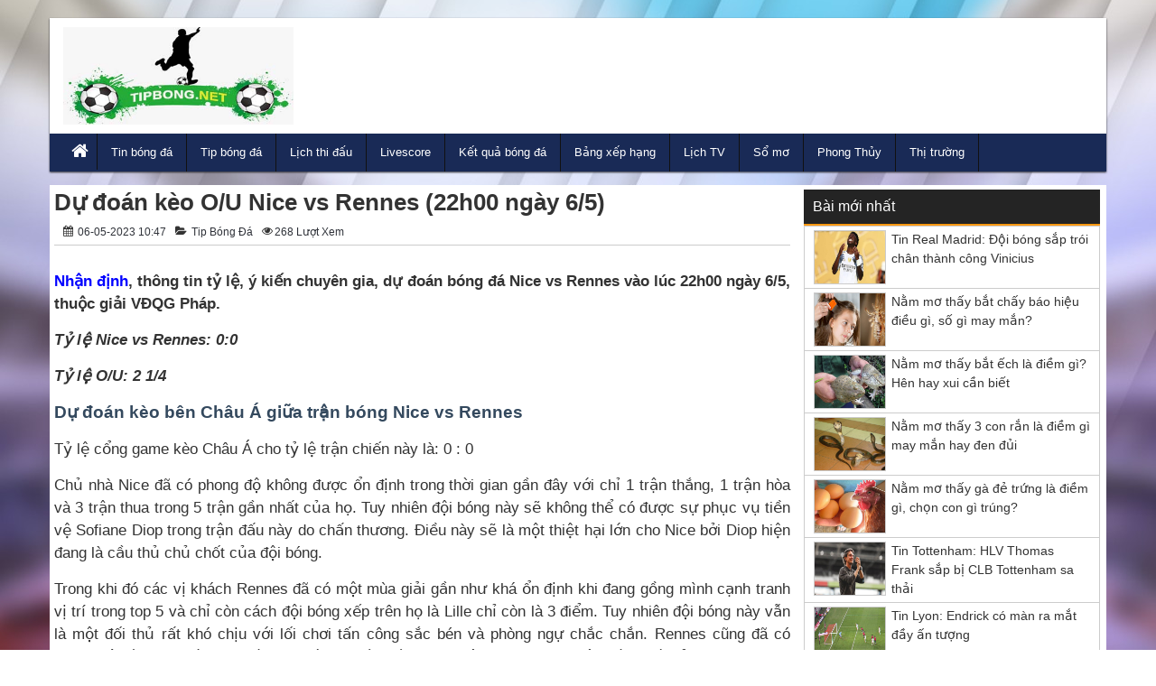

--- FILE ---
content_type: text/html; charset=UTF-8
request_url: https://tipbong.net/du-doan-keo-o-u-nice-vs-rennes-22h00-ngay-6-5/
body_size: 10672
content:
<!DOCTYPE HTML>
<html lang="vi">
<head>
<meta charset="UTF-8">
<meta name="viewport" content="width=device-width, initial-scale=1">
<link href="https://tipbong.net/wp-content/themes/bongdaxoso/css/bootstrap.css" rel="stylesheet" type="text/css" />
<link href="https://tipbong.net/wp-content/themes/bongdaxoso/css/slider/style.css" rel="stylesheet" type="text/css" />
<link href="https://tipbong.net/wp-content/themes/bongdaxoso/css/slider/responsive.css" rel="stylesheet" type="text/css" />
<link href="https://tipbong.net/wp-content/themes/bongdaxoso/css/style.css?version=5.3" rel="stylesheet" type="text/css" />
<script type="text/javascript" src="https://tipbong.net/wp-content/themes/bongdaxoso/js/jquery.min.js"></script>
<script type="text/javascript" src="https://tipbong.net/wp-content/themes/bongdaxoso/js/cycle2.js"></script>
<meta name='robots' content='index, follow, max-image-preview:large, max-snippet:-1, max-video-preview:-1' />
	<style>img:is([sizes="auto" i], [sizes^="auto," i]) { contain-intrinsic-size: 3000px 1500px }</style>
	
	<!-- This site is optimized with the Yoast SEO Premium plugin v22.0 (Yoast SEO v22.0) - https://yoast.com/wordpress/plugins/seo/ -->
	<title>Dự đoán kèo O/U Nice vs Rennes (22h00 ngày 6/5)</title>
	<meta name="description" content="Nhận định, thông tin tỷ lệ, ý kiến chuyên gia, dự đoán bóng đá Nice vs Rennes vào lúc 22h00 ngày 6/5, thuộc giải VĐQG Pháp." />
	<link rel="canonical" href="https://tipbong.net/du-doan-keo-o-u-nice-vs-rennes-22h00-ngay-6-5/" />
	<meta property="og:locale" content="vi_VN" />
	<meta property="og:type" content="article" />
	<meta property="og:title" content="Dự đoán kèo O/U Nice vs Rennes (22h00 ngày 6/5)" />
	<meta property="og:description" content="Nhận định, thông tin tỷ lệ, ý kiến chuyên gia, dự đoán bóng đá Nice vs Rennes vào lúc 22h00 ngày 6/5, thuộc giải VĐQG Pháp." />
	<meta property="og:url" content="https://tipbong.net/du-doan-keo-o-u-nice-vs-rennes-22h00-ngay-6-5/" />
	<meta property="og:site_name" content="Tip bóng đá" />
	<meta property="article:published_time" content="2023-05-06T03:47:34+00:00" />
	<meta property="article:modified_time" content="2024-03-12T02:35:54+00:00" />
	<meta property="og:image" content="https://tipbong.net/wp-content/uploads/2023/05/du-doan-keo-tai-xiu-nice-vs-rennes-22h00-ngay-6-5.jpg" />
	<meta property="og:image:width" content="600" />
	<meta property="og:image:height" content="450" />
	<meta property="og:image:type" content="image/jpeg" />
	<meta name="author" content="thuanqq" />
	<meta name="twitter:card" content="summary_large_image" />
	<meta name="twitter:label1" content="Được viết bởi" />
	<meta name="twitter:data1" content="thuanqq" />
	<meta name="twitter:label2" content="Ước tính thời gian đọc" />
	<meta name="twitter:data2" content="4 phút" />
	<script type="application/ld+json" class="yoast-schema-graph">{"@context":"https://schema.org","@graph":[{"@type":"Article","@id":"https://tipbong.net/du-doan-keo-o-u-nice-vs-rennes-22h00-ngay-6-5/#article","isPartOf":{"@id":"https://tipbong.net/du-doan-keo-o-u-nice-vs-rennes-22h00-ngay-6-5/"},"author":{"name":"thuanqq","@id":"https://tipbong.net/#/schema/person/4c83623099d82554cff393187461485c"},"headline":"Dự đoán kèo O/U Nice vs Rennes (22h00 ngày 6/5)","datePublished":"2023-05-06T03:47:34+00:00","dateModified":"2024-03-12T02:35:54+00:00","mainEntityOfPage":{"@id":"https://tipbong.net/du-doan-keo-o-u-nice-vs-rennes-22h00-ngay-6-5/"},"wordCount":720,"publisher":{"@id":"https://tipbong.net/#organization"},"image":{"@id":"https://tipbong.net/du-doan-keo-o-u-nice-vs-rennes-22h00-ngay-6-5/#primaryimage"},"thumbnailUrl":"https://tipbong.net/wp-content/uploads/2023/05/du-doan-keo-tai-xiu-nice-vs-rennes-22h00-ngay-6-5.jpg","articleSection":["Tip bóng đá"],"inLanguage":"vi"},{"@type":"WebPage","@id":"https://tipbong.net/du-doan-keo-o-u-nice-vs-rennes-22h00-ngay-6-5/","url":"https://tipbong.net/du-doan-keo-o-u-nice-vs-rennes-22h00-ngay-6-5/","name":"Dự đoán kèo O/U Nice vs Rennes (22h00 ngày 6/5)","isPartOf":{"@id":"https://tipbong.net/#website"},"primaryImageOfPage":{"@id":"https://tipbong.net/du-doan-keo-o-u-nice-vs-rennes-22h00-ngay-6-5/#primaryimage"},"image":{"@id":"https://tipbong.net/du-doan-keo-o-u-nice-vs-rennes-22h00-ngay-6-5/#primaryimage"},"thumbnailUrl":"https://tipbong.net/wp-content/uploads/2023/05/du-doan-keo-tai-xiu-nice-vs-rennes-22h00-ngay-6-5.jpg","datePublished":"2023-05-06T03:47:34+00:00","dateModified":"2024-03-12T02:35:54+00:00","description":"Nhận định, thông tin tỷ lệ, ý kiến chuyên gia, dự đoán bóng đá Nice vs Rennes vào lúc 22h00 ngày 6/5, thuộc giải VĐQG Pháp.","inLanguage":"vi","potentialAction":[{"@type":"ReadAction","target":["https://tipbong.net/du-doan-keo-o-u-nice-vs-rennes-22h00-ngay-6-5/"]}]},{"@type":"ImageObject","inLanguage":"vi","@id":"https://tipbong.net/du-doan-keo-o-u-nice-vs-rennes-22h00-ngay-6-5/#primaryimage","url":"https://tipbong.net/wp-content/uploads/2023/05/du-doan-keo-tai-xiu-nice-vs-rennes-22h00-ngay-6-5.jpg","contentUrl":"https://tipbong.net/wp-content/uploads/2023/05/du-doan-keo-tai-xiu-nice-vs-rennes-22h00-ngay-6-5.jpg","width":600,"height":450,"caption":"Dự đoán kèo O/U Nice vs Rennes (22h00 ngày 6/5)"},{"@type":"WebSite","@id":"https://tipbong.net/#website","url":"https://tipbong.net/","name":"Tip bóng đá","description":"Soi kèo bóng đá hôm nay","publisher":{"@id":"https://tipbong.net/#organization"},"potentialAction":[{"@type":"SearchAction","target":{"@type":"EntryPoint","urlTemplate":"https://tipbong.net/?s={search_term_string}"},"query-input":"required name=search_term_string"}],"inLanguage":"vi"},{"@type":"Organization","@id":"https://tipbong.net/#organization","name":"Tip bóng đá","url":"https://tipbong.net/","logo":{"@type":"ImageObject","inLanguage":"vi","@id":"https://tipbong.net/#/schema/logo/image/","url":"https://tipbong.net/wp-content/uploads/2019/07/logo.jpg","contentUrl":"https://tipbong.net/wp-content/uploads/2019/07/logo.jpg","width":600,"height":400,"caption":"Tip bóng đá"},"image":{"@id":"https://tipbong.net/#/schema/logo/image/"}},{"@type":"Person","@id":"https://tipbong.net/#/schema/person/4c83623099d82554cff393187461485c","name":"thuanqq","image":{"@type":"ImageObject","inLanguage":"vi","@id":"https://tipbong.net/#/schema/person/image/","url":"https://secure.gravatar.com/avatar/40ecadc6aaaa6567a038239c40e37c12?s=96&d=mm&r=g","contentUrl":"https://secure.gravatar.com/avatar/40ecadc6aaaa6567a038239c40e37c12?s=96&d=mm&r=g","caption":"thuanqq"}}]}</script>
	<!-- / Yoast SEO Premium plugin. -->


<link rel='stylesheet' id='wp-block-library-css' href='https://tipbong.net/wp-includes/css/dist/block-library/style.min.css?ver=6.7.4' type='text/css' media='all' />
<style id='classic-theme-styles-inline-css' type='text/css'>
/*! This file is auto-generated */
.wp-block-button__link{color:#fff;background-color:#32373c;border-radius:9999px;box-shadow:none;text-decoration:none;padding:calc(.667em + 2px) calc(1.333em + 2px);font-size:1.125em}.wp-block-file__button{background:#32373c;color:#fff;text-decoration:none}
</style>
<style id='global-styles-inline-css' type='text/css'>
:root{--wp--preset--aspect-ratio--square: 1;--wp--preset--aspect-ratio--4-3: 4/3;--wp--preset--aspect-ratio--3-4: 3/4;--wp--preset--aspect-ratio--3-2: 3/2;--wp--preset--aspect-ratio--2-3: 2/3;--wp--preset--aspect-ratio--16-9: 16/9;--wp--preset--aspect-ratio--9-16: 9/16;--wp--preset--color--black: #000000;--wp--preset--color--cyan-bluish-gray: #abb8c3;--wp--preset--color--white: #ffffff;--wp--preset--color--pale-pink: #f78da7;--wp--preset--color--vivid-red: #cf2e2e;--wp--preset--color--luminous-vivid-orange: #ff6900;--wp--preset--color--luminous-vivid-amber: #fcb900;--wp--preset--color--light-green-cyan: #7bdcb5;--wp--preset--color--vivid-green-cyan: #00d084;--wp--preset--color--pale-cyan-blue: #8ed1fc;--wp--preset--color--vivid-cyan-blue: #0693e3;--wp--preset--color--vivid-purple: #9b51e0;--wp--preset--gradient--vivid-cyan-blue-to-vivid-purple: linear-gradient(135deg,rgba(6,147,227,1) 0%,rgb(155,81,224) 100%);--wp--preset--gradient--light-green-cyan-to-vivid-green-cyan: linear-gradient(135deg,rgb(122,220,180) 0%,rgb(0,208,130) 100%);--wp--preset--gradient--luminous-vivid-amber-to-luminous-vivid-orange: linear-gradient(135deg,rgba(252,185,0,1) 0%,rgba(255,105,0,1) 100%);--wp--preset--gradient--luminous-vivid-orange-to-vivid-red: linear-gradient(135deg,rgba(255,105,0,1) 0%,rgb(207,46,46) 100%);--wp--preset--gradient--very-light-gray-to-cyan-bluish-gray: linear-gradient(135deg,rgb(238,238,238) 0%,rgb(169,184,195) 100%);--wp--preset--gradient--cool-to-warm-spectrum: linear-gradient(135deg,rgb(74,234,220) 0%,rgb(151,120,209) 20%,rgb(207,42,186) 40%,rgb(238,44,130) 60%,rgb(251,105,98) 80%,rgb(254,248,76) 100%);--wp--preset--gradient--blush-light-purple: linear-gradient(135deg,rgb(255,206,236) 0%,rgb(152,150,240) 100%);--wp--preset--gradient--blush-bordeaux: linear-gradient(135deg,rgb(254,205,165) 0%,rgb(254,45,45) 50%,rgb(107,0,62) 100%);--wp--preset--gradient--luminous-dusk: linear-gradient(135deg,rgb(255,203,112) 0%,rgb(199,81,192) 50%,rgb(65,88,208) 100%);--wp--preset--gradient--pale-ocean: linear-gradient(135deg,rgb(255,245,203) 0%,rgb(182,227,212) 50%,rgb(51,167,181) 100%);--wp--preset--gradient--electric-grass: linear-gradient(135deg,rgb(202,248,128) 0%,rgb(113,206,126) 100%);--wp--preset--gradient--midnight: linear-gradient(135deg,rgb(2,3,129) 0%,rgb(40,116,252) 100%);--wp--preset--font-size--small: 13px;--wp--preset--font-size--medium: 20px;--wp--preset--font-size--large: 36px;--wp--preset--font-size--x-large: 42px;--wp--preset--spacing--20: 0.44rem;--wp--preset--spacing--30: 0.67rem;--wp--preset--spacing--40: 1rem;--wp--preset--spacing--50: 1.5rem;--wp--preset--spacing--60: 2.25rem;--wp--preset--spacing--70: 3.38rem;--wp--preset--spacing--80: 5.06rem;--wp--preset--shadow--natural: 6px 6px 9px rgba(0, 0, 0, 0.2);--wp--preset--shadow--deep: 12px 12px 50px rgba(0, 0, 0, 0.4);--wp--preset--shadow--sharp: 6px 6px 0px rgba(0, 0, 0, 0.2);--wp--preset--shadow--outlined: 6px 6px 0px -3px rgba(255, 255, 255, 1), 6px 6px rgba(0, 0, 0, 1);--wp--preset--shadow--crisp: 6px 6px 0px rgba(0, 0, 0, 1);}:where(.is-layout-flex){gap: 0.5em;}:where(.is-layout-grid){gap: 0.5em;}body .is-layout-flex{display: flex;}.is-layout-flex{flex-wrap: wrap;align-items: center;}.is-layout-flex > :is(*, div){margin: 0;}body .is-layout-grid{display: grid;}.is-layout-grid > :is(*, div){margin: 0;}:where(.wp-block-columns.is-layout-flex){gap: 2em;}:where(.wp-block-columns.is-layout-grid){gap: 2em;}:where(.wp-block-post-template.is-layout-flex){gap: 1.25em;}:where(.wp-block-post-template.is-layout-grid){gap: 1.25em;}.has-black-color{color: var(--wp--preset--color--black) !important;}.has-cyan-bluish-gray-color{color: var(--wp--preset--color--cyan-bluish-gray) !important;}.has-white-color{color: var(--wp--preset--color--white) !important;}.has-pale-pink-color{color: var(--wp--preset--color--pale-pink) !important;}.has-vivid-red-color{color: var(--wp--preset--color--vivid-red) !important;}.has-luminous-vivid-orange-color{color: var(--wp--preset--color--luminous-vivid-orange) !important;}.has-luminous-vivid-amber-color{color: var(--wp--preset--color--luminous-vivid-amber) !important;}.has-light-green-cyan-color{color: var(--wp--preset--color--light-green-cyan) !important;}.has-vivid-green-cyan-color{color: var(--wp--preset--color--vivid-green-cyan) !important;}.has-pale-cyan-blue-color{color: var(--wp--preset--color--pale-cyan-blue) !important;}.has-vivid-cyan-blue-color{color: var(--wp--preset--color--vivid-cyan-blue) !important;}.has-vivid-purple-color{color: var(--wp--preset--color--vivid-purple) !important;}.has-black-background-color{background-color: var(--wp--preset--color--black) !important;}.has-cyan-bluish-gray-background-color{background-color: var(--wp--preset--color--cyan-bluish-gray) !important;}.has-white-background-color{background-color: var(--wp--preset--color--white) !important;}.has-pale-pink-background-color{background-color: var(--wp--preset--color--pale-pink) !important;}.has-vivid-red-background-color{background-color: var(--wp--preset--color--vivid-red) !important;}.has-luminous-vivid-orange-background-color{background-color: var(--wp--preset--color--luminous-vivid-orange) !important;}.has-luminous-vivid-amber-background-color{background-color: var(--wp--preset--color--luminous-vivid-amber) !important;}.has-light-green-cyan-background-color{background-color: var(--wp--preset--color--light-green-cyan) !important;}.has-vivid-green-cyan-background-color{background-color: var(--wp--preset--color--vivid-green-cyan) !important;}.has-pale-cyan-blue-background-color{background-color: var(--wp--preset--color--pale-cyan-blue) !important;}.has-vivid-cyan-blue-background-color{background-color: var(--wp--preset--color--vivid-cyan-blue) !important;}.has-vivid-purple-background-color{background-color: var(--wp--preset--color--vivid-purple) !important;}.has-black-border-color{border-color: var(--wp--preset--color--black) !important;}.has-cyan-bluish-gray-border-color{border-color: var(--wp--preset--color--cyan-bluish-gray) !important;}.has-white-border-color{border-color: var(--wp--preset--color--white) !important;}.has-pale-pink-border-color{border-color: var(--wp--preset--color--pale-pink) !important;}.has-vivid-red-border-color{border-color: var(--wp--preset--color--vivid-red) !important;}.has-luminous-vivid-orange-border-color{border-color: var(--wp--preset--color--luminous-vivid-orange) !important;}.has-luminous-vivid-amber-border-color{border-color: var(--wp--preset--color--luminous-vivid-amber) !important;}.has-light-green-cyan-border-color{border-color: var(--wp--preset--color--light-green-cyan) !important;}.has-vivid-green-cyan-border-color{border-color: var(--wp--preset--color--vivid-green-cyan) !important;}.has-pale-cyan-blue-border-color{border-color: var(--wp--preset--color--pale-cyan-blue) !important;}.has-vivid-cyan-blue-border-color{border-color: var(--wp--preset--color--vivid-cyan-blue) !important;}.has-vivid-purple-border-color{border-color: var(--wp--preset--color--vivid-purple) !important;}.has-vivid-cyan-blue-to-vivid-purple-gradient-background{background: var(--wp--preset--gradient--vivid-cyan-blue-to-vivid-purple) !important;}.has-light-green-cyan-to-vivid-green-cyan-gradient-background{background: var(--wp--preset--gradient--light-green-cyan-to-vivid-green-cyan) !important;}.has-luminous-vivid-amber-to-luminous-vivid-orange-gradient-background{background: var(--wp--preset--gradient--luminous-vivid-amber-to-luminous-vivid-orange) !important;}.has-luminous-vivid-orange-to-vivid-red-gradient-background{background: var(--wp--preset--gradient--luminous-vivid-orange-to-vivid-red) !important;}.has-very-light-gray-to-cyan-bluish-gray-gradient-background{background: var(--wp--preset--gradient--very-light-gray-to-cyan-bluish-gray) !important;}.has-cool-to-warm-spectrum-gradient-background{background: var(--wp--preset--gradient--cool-to-warm-spectrum) !important;}.has-blush-light-purple-gradient-background{background: var(--wp--preset--gradient--blush-light-purple) !important;}.has-blush-bordeaux-gradient-background{background: var(--wp--preset--gradient--blush-bordeaux) !important;}.has-luminous-dusk-gradient-background{background: var(--wp--preset--gradient--luminous-dusk) !important;}.has-pale-ocean-gradient-background{background: var(--wp--preset--gradient--pale-ocean) !important;}.has-electric-grass-gradient-background{background: var(--wp--preset--gradient--electric-grass) !important;}.has-midnight-gradient-background{background: var(--wp--preset--gradient--midnight) !important;}.has-small-font-size{font-size: var(--wp--preset--font-size--small) !important;}.has-medium-font-size{font-size: var(--wp--preset--font-size--medium) !important;}.has-large-font-size{font-size: var(--wp--preset--font-size--large) !important;}.has-x-large-font-size{font-size: var(--wp--preset--font-size--x-large) !important;}
:where(.wp-block-post-template.is-layout-flex){gap: 1.25em;}:where(.wp-block-post-template.is-layout-grid){gap: 1.25em;}
:where(.wp-block-columns.is-layout-flex){gap: 2em;}:where(.wp-block-columns.is-layout-grid){gap: 2em;}
:root :where(.wp-block-pullquote){font-size: 1.5em;line-height: 1.6;}
</style>
<link rel="https://api.w.org/" href="https://tipbong.net/wp-json/" /><link rel="alternate" title="JSON" type="application/json" href="https://tipbong.net/wp-json/wp/v2/posts/70579" /><link rel='shortlink' href='https://tipbong.net/?p=70579' />
<link rel="alternate" title="oNhúng (JSON)" type="application/json+oembed" href="https://tipbong.net/wp-json/oembed/1.0/embed?url=https%3A%2F%2Ftipbong.net%2Fdu-doan-keo-o-u-nice-vs-rennes-22h00-ngay-6-5%2F" />
<link rel="alternate" title="oNhúng (XML)" type="text/xml+oembed" href="https://tipbong.net/wp-json/oembed/1.0/embed?url=https%3A%2F%2Ftipbong.net%2Fdu-doan-keo-o-u-nice-vs-rennes-22h00-ngay-6-5%2F&#038;format=xml" />
<link rel="icon" href="https://tipbong.net/wp-content/uploads/2020/07/3c53b0eb468bdfdf44b3c32366b2a5c1.ico" sizes="32x32" />
<link rel="icon" href="https://tipbong.net/wp-content/uploads/2020/07/3c53b0eb468bdfdf44b3c32366b2a5c1.ico" sizes="192x192" />
<link rel="apple-touch-icon" href="https://tipbong.net/wp-content/uploads/2020/07/3c53b0eb468bdfdf44b3c32366b2a5c1.ico" />
<meta name="msapplication-TileImage" content="https://tipbong.net/wp-content/uploads/2020/07/3c53b0eb468bdfdf44b3c32366b2a5c1.ico" />
<script type='text/javascript'>
var q2w3_sidebar_options = new Array();
q2w3_sidebar_options[0] = { "sidebar" : "default-sidebar", "margin_top" : 10, "margin_bottom" : 0, "stop_id" : "", "screen_max_width" : 0, "screen_max_height" : 0, "width_inherit" : false, "refresh_interval" : 1500, "window_load_hook" : false, "disable_mo_api" : false, "widgets" : ['text-23'] };
</script>
<meta name="news_keywords" content="" />

<meta property="fb:pages" content="192778084202914">
<!-- Global site tag (gtag.js) - Google Analytics -->
<script async src="https://www.googletagmanager.com/gtag/js?id=UA-131305505-1"></script>
<script>
  window.dataLayer = window.dataLayer || [];
  function gtag(){dataLayer.push(arguments);}
  gtag('js', new Date());

  gtag('config', 'UA-131305505-1');
</script>
<meta name="google-site-verification" content="DC9m1Wh8tahbmmrE8AhTRTu1eph9dsJxOTexVFZU9fc" />
<meta property="article:author" content="https://www.facebook.com/bongdaole" />
	<!-- Global site tag (gtag.js) - Google Analytics -->
<script async src="https://www.googletagmanager.com/gtag/js?id=UA-132656459-1"></script>
<script>
  window.dataLayer = window.dataLayer || [];
  function gtag(){dataLayer.push(arguments);}
  gtag('js', new Date());

  gtag('config', 'UA-132656459-1');
</script>
</head>
<body class="post-template-default single single-post postid-70579 single-format-standard" style="background:url(https://tipbong.net/wp-content/uploads/2018/12/bg2.jpg) no-repeat center fixed">
    <div class="plus_lovend">
		<div class="container">
			<div class="row">
				<header class="header-lovend" itemtype="http://schema.org/WPHeader" itemscope="itemscope" role="banner">
					<div class="logo_info_lovend">
						<div class="logo_nd col-xs-12 col-sm-6 col-md-3">
							<a title="Tip bóng đá" href="https://tipbong.net">
							<img alt="Tip bóng đá" src="https://tipbong.net/wp-content/uploads/2019/01/logo.jpg" title="Tip bóng đá" alt="Tip bóng đá"/>
														</a>
						</div>
						<div class="info_right col-xs-12 col-sm-6 col-md-9">
						</div>
						
						<div class="clearfix"></div>
						
						<nav class="head_nav" role="navigation" itemtype="http://schema.org/SiteNavigationElement" itemscope="itemscope">
							<div class="container">
								<div class="row">
									<div class="header col-xs-3"><a href="#menu"></a></div>
									<ul class="menu_header col-xs-12 col-sm-12 col-md-12">
																				<li id="menu-item-63743" class="menu-item menu-item-type-custom menu-item-object-custom menu-item-home menu-item-63743"><a href="https://tipbong.net/" itemprop="url"><i class="fa fa-home xiconhome" aria-hidden="true"></i></a></li>
<li id="menu-item-63744" class="menu-item menu-item-type-taxonomy menu-item-object-category menu-item-63744"><a href="https://tipbong.net/tin-bong-da/" itemprop="url">Tin bóng đá</a></li>
<li id="menu-item-63745" class="menu-item menu-item-type-taxonomy menu-item-object-category current-post-ancestor current-menu-parent current-post-parent menu-item-63745"><a href="https://tipbong.net/tip-bong-da/" itemprop="url">Tip bóng đá</a></li>
<li id="menu-item-63760" class="menu-item menu-item-type-post_type menu-item-object-page menu-item-63760"><a href="https://tipbong.net/lich-thi-dau-bong-da/" itemprop="url">Lịch thi đấu</a></li>
<li id="menu-item-63758" class="menu-item menu-item-type-post_type menu-item-object-page menu-item-63758"><a href="https://tipbong.net/livescore-truc-tiep/" itemprop="url">Livescore</a></li>
<li id="menu-item-63762" class="menu-item menu-item-type-post_type menu-item-object-page menu-item-63762"><a href="https://tipbong.net/ket-qua-bong-da/" itemprop="url">Kết quả bóng đá</a></li>
<li id="menu-item-63761" class="menu-item menu-item-type-post_type menu-item-object-page menu-item-63761"><a href="https://tipbong.net/bang-xep-hang-bong-da/" itemprop="url">Bảng xếp hạng</a></li>
<li id="menu-item-63763" class="menu-item menu-item-type-post_type menu-item-object-page menu-item-63763"><a href="https://tipbong.net/lich-phat-song-bd/" itemprop="url">Lịch TV</a></li>
<li id="menu-item-63926" class="menu-item menu-item-type-taxonomy menu-item-object-category menu-item-63926"><a href="https://tipbong.net/so-mo/" itemprop="url">Sổ mơ</a></li>
<li id="menu-item-64467" class="menu-item menu-item-type-taxonomy menu-item-object-category menu-item-64467"><a href="https://tipbong.net/phong-thuy/" itemprop="url">Phong Thủy</a></li>
<li id="menu-item-68959" class="menu-item menu-item-type-taxonomy menu-item-object-category menu-item-68959"><a href="https://tipbong.net/thi-truong/" itemprop="url">Thị trường</a></li>
									</ul>
								</div>
							</div>
						</nav>
					</div>
				</header>		<section class="main-content-lovend" itemtype="http://schema.org/Blog" itemscope="">
				<div class="vnx clearfix" itemtype="http://schema.org/BlogPosting" itemscope="" itemprop="blogPosts">
					<div class="main_left_global col-xs-12 col-sm-7 col-md-9 hentry">
<div class="vnkx">
						<div class="global_title homeentry" itemprop="mainEntityOfPage">
							<h1 itemprop="name headline" class="entry-title updated"><a itemprop="mainEntityOfPage" rel="bookmark" title="Dự đoán kèo O/U Nice vs Rennes (22h00 ngày 6/5)" href="https://tipbong.net/du-doan-keo-o-u-nice-vs-rennes-22h00-ngay-6-5/">Dự đoán kèo O/U Nice vs Rennes (22h00 ngày 6/5)</a></h1>
						</div>
						<div class="au_date single_info entry-meta">
							<span class="date-if entry-date published updated" datetime="06-05-2023" itemprop="datePublished"><i class="fa fa-calendar"></i> 06-05-2023 10:47</span>
							<span class="vcard author"><span class="fn" style="display: none;">Author</span></span>
							<span itemprop="articleSection" class="category-if"><i class="fa fa-folder-open"></i> 
								<ul class="post-categories">
	<li><a href="https://tipbong.net/tip-bong-da/" rel="category tag">Tip bóng đá</a></li></ul>							</span>
							<span class="views-if"><i class="fa fa-eye"></i>268 Lượt xem</span>
							<span class="comment-if" style="display:none;"><a href="https://tipbong.net/du-doan-keo-o-u-nice-vs-rennes-22h00-ngay-6-5/#respond"><i class="fa fa-comment"></i> 0 Bình luận </a></span>
						</div>
						<div style="clear:both"></div>		
						<div class="global_content_page single_page">
													<div class="star_rate"></div>
														<div itemprop="publisher" itemscope itemtype="https://schema.org/Organization">
																<div itemprop="logo" itemscope itemtype="https://schema.org/ImageObject">
									<meta itemprop="url" content="https://tipbong.net/wp-content/uploads/2023/05/du-doan-keo-tai-xiu-nice-vs-rennes-22h00-ngay-6-5.jpg">
									<meta itemprop="width" content="600">
									<meta itemprop="height" content="450">
								</div>
								<meta itemprop="name" content="Dự đoán kèo O/U Nice vs Rennes (22h00 ngày 6/5)">
							</div>
							<div itemprop="image" itemscope itemtype="https://schema.org/ImageObject">
								<img title="Dự đoán kèo O/U Nice vs Rennes (22h00 ngày 6/5)" alt="Dự đoán kèo O/U Nice vs Rennes (22h00 ngày 6/5)" src="https://tipbong.net/wp-content/uploads/2023/05/du-doan-keo-tai-xiu-nice-vs-rennes-22h00-ngay-6-5.jpg" style="display:none;" />
								<meta itemprop="url" content="https://tipbong.net/wp-content/uploads/2023/05/du-doan-keo-tai-xiu-nice-vs-rennes-22h00-ngay-6-5.jpg">
								<meta itemprop="width" content="600">
								<meta itemprop="height" content="450">
							</div>

							<div class="entry-content" style="font-size:13pt;" itemprop="articleBody">
							<p style="text-align: justify;"><strong><a href="https://tipbong.net/nhan-dinh-bong-da/">Nhận định</a>, thông tin tỷ lệ, ý kiến chuyên gia, dự đoán bóng đá Nice vs Rennes vào lúc 22h00 ngày 6/5, thuộc giải VĐQG Pháp.</strong></p>
<p style="text-align: justify;"><em><strong>Tỷ lệ Nice vs Rennes: 0:0</strong></em></p>
<p style="text-align: justify;"><em><strong>Tỷ lệ O/U: 2 1/4</strong></em></p>
<h2 style="text-align: justify;"><strong>Dự đoán kèo bên Châu Á giữa trận bóng Nice vs Rennes</strong></h2>
<p style="text-align: justify;">Tỷ lệ cổng game kèo Châu Á cho tỷ lệ trận chiến này là: 0 : 0</p>
<p style="text-align: justify;">Chủ nhà Nice đã có phong độ không được ổn định trong thời gian gần đây với chỉ 1 trận thắng, 1 trận hòa và 3 trận thua trong 5 trận gần nhất của họ. Tuy nhiên đội bóng này sẽ không thể có được sự phục vụ tiền vệ Sofiane Diop trong trận đấu này do chấn thương. Điều này sẽ là một thiệt hại lớn cho Nice bởi Diop hiện đang là cầu thủ chủ chốt của đội bóng.</p>
<p style="text-align: justify;">Trong khi đó các vị khách Rennes đã có một mùa giải gần như khá ổn định khi đang gồng mình cạnh tranh vị trí trong top 5 và chỉ còn cách đội bóng xếp trên họ là Lille chỉ còn là 3 điểm. Tuy nhiên đội bóng này vẫn là một đối thủ rất khó chịu với lối chơi tấn công sắc bén và phòng ngự chắc chắn. Rennes cũng đã có phong độ tốt trong thời gian gần đây với 2 chiến thắng và 3 trận thua trong 5 trận gần nhất của họ.</p>
<p style="text-align: justify;">Theo cổng game nhận định Nice sẽ thắng kèo châu Á lần này. Khi mà chủ nhà Nice chấp đối thủ 0 bàn thì nếu anh em muốn thắng cược khi đặt tiền vào Nice bắt buộc đội chủ nhà có kết quả chiến thắng với khoảng cách là 1 bàn so với đối thủ. Cả hai đội được đánh giá là rất cân tài cân sức về nhiều khía cạnh vậy nên lợi thế về sân nhà chắc chắn sẽ là mấu chốt trong trận đấu sắp tới đây.</p>
<p style="text-align: justify;"><em>Chuyên gia khuyên: Đặt cược Nice 0</em></p>
<h2 style="text-align: justify;"><strong>Dự đoán <a href="https://lichthidau.com/ty-le-keo-nha-cai.html">tỷ lệ cá cược</a> kèo O/U Nice vs Rennes</strong></h2>
<p><img fetchpriority="high" decoding="async" class="aligncenter size-full wp-image-70580" src="https://tipbong.net/wp-content/uploads/2023/05/du-doan-keo-tai-xiu-nice-vs-rennes-22h00-ngay-6-5.jpg" alt="Dự đoán kèo O/U Nice vs Rennes (22h00 ngày 6/5)" width="600" height="450" /></p>
<p style="text-align: justify;">Mức O/U 2 1/2 cổng game áp cho trận này không phải là thấp. Nice đã chắc chắn an toàn và có thể chơi thoải mái. 3/4 trận gần đây của Rennes đều chứng kiến không dưới 3 lần lưới rung. Kịch bản tương tự cũng xuất hiện ở 3 trong số 4 cuộc đối đầu mới nhất giữa đôi bên. Vì thế, nên chọn cửa tài cho trận này.</p>
<p style="text-align: justify;"><em>lựa chọn: Tài FT</em></p>
<h3 style="text-align: justify;"><strong>Phân tích phong độ</strong></h3>
<p style="text-align: justify;">&#8211; 5 trận đấu gần nhất, Nice thắng 1 trận, thua 3 trận và hòa 1 trận.</p>
<p style="text-align: justify;">&#8211; 5 trận đấu gần nhất, Rennes thắng 2 trận và thua 3 trận.</p>
<h3 style="text-align: justify;"><strong>Lịch sử đối đầu</strong></h3>
<p style="text-align: justify;">5 lần chạm trán gần nhất, Nice thắng 2 trận, Rennes thắng 2 trận và hai đội hòa nhau 1 trận.</p>
<h2 style="text-align: justify;"><strong>Đội hình dự kiến Nice vs Rennes</strong></h2>
<p style="text-align: justify;"><strong>Nice:</strong> Schmeichel; Atal, Rosario, Dante, Bard; Ramsey, Boudaoui, Thuram; Bouanani, Moffi, Laborde.</p>
<p style="text-align: justify;"><strong>Rennes:</strong> Mandanda; Traore, Wooh, Theate, Meling; Santamaria, Bourigeaud, Majer; Doku, Kalimuendo, Gouiri.</p>
<p style="text-align: justify;"><strong>Dự đoán <a href="https://bongdawap.com/livescore.html">tỷ số bóng đá</a>: Nice 1-0 Rennes</strong></p>
<p style="font-weight: bold;font-style: italic;">"Trên đây là những thông tin về nhận định bóng đá, phân tích kèo, dự đoán tỷ số, chúng chỉ mang tính chất giải trí và tham khảo, đừng sử dụng chúng cho mục đích cược bóng đá. Hãy luôn nhớ rằng việc tham gia cược bóng đá không chỉ là bất hợp pháp mà còn có thể gây ra các vấn đề nghiêm trọng như mất tiền bạc."</p>							</div>
													</div>
						</div>

						<div class="relate_post">
							<h3 class="">Bài liên quan</h3>
							<div class="post-relate-list">
								<ul>
																			<li><i class="fa fa-caret-right"></i><a href="https://tipbong.net/nhan-dinh-bong-da-hoffenheim-vs-frankfurt-20h30-6-5/" title="Nhận định bóng đá giữa Hoffenheim vs Frankfurt, 20h30 ngày 6/5">Nhận định bóng đá giữa Hoffenheim vs Frankfurt, 20h30 ngày 6/5</a></li>			
																			<li><i class="fa fa-caret-right"></i><a href="https://tipbong.net/nhan-dinh-tran-dau-tlaxcala-vs-venados-08h00-ngay-28-4/" title="Nhận định trận đấu Tlaxcala vs Venados, 08h00 ngày 28/4">Nhận định trận đấu Tlaxcala vs Venados, 08h00 ngày 28/4</a></li>			
																			<li><i class="fa fa-caret-right"></i><a href="https://tipbong.net/nhan-dinh-nottingham-vs-brighton-1h30-ngay-27-4/" title="Nhận định Nottingham vs Brighton, 1h30 ngày 27/4">Nhận định Nottingham vs Brighton, 1h30 ngày 27/4</a></li>			
																			<li><i class="fa fa-caret-right"></i><a href="https://tipbong.net/nhan-dinh-tran-dau-fulham-vs-leeds-18h30-ngay-22-4/" title="Nhận định trận đấu Fulham vs Leeds, 18h30 ngày 22/4">Nhận định trận đấu Fulham vs Leeds, 18h30 ngày 22/4</a></li>			
																			<li><i class="fa fa-caret-right"></i><a href="https://tipbong.net/du-doan-ty-le-dortmund-vs-frankfurt-23h30-ngay-22-4/" title="Dự đoán tỷ lệ Dortmund vs Frankfurt (23h30 ngày 22/4)">Dự đoán tỷ lệ Dortmund vs Frankfurt (23h30 ngày 22/4)</a></li>			
																			<li><i class="fa fa-caret-right"></i><a href="https://tipbong.net/nhan-dinh-tran-dau-as-roma-vs-feyenoord-2h00-ngay-21-4/" title="Nhận định trận đấu AS Roma vs Feyenoord (2h00 ngày 21/4)">Nhận định trận đấu AS Roma vs Feyenoord (2h00 ngày 21/4)</a></li>			
																			<li><i class="fa fa-caret-right"></i><a href="https://tipbong.net/nhan-dinh-keo-celta-vigo-vs-mallorca-02h00-18-04-vdqg-tay-ban-nha/" title="Nhận định kèo Celta Vigo vs Mallorca – 02h00 18/04, VĐQG Tây Ban Nha">Nhận định kèo Celta Vigo vs Mallorca – 02h00 18/04, VĐQG Tây Ban Nha</a></li>			
																			<li><i class="fa fa-caret-right"></i><a href="https://tipbong.net/nhan-dinh-keo-o-u-mazatlan-fc-vs-club-tijuana-10h05-ngay-15-4/" title="Nhận định kèo O/U Mazatlan FC vs Club Tijuana, 10h05 ngày 15/4">Nhận định kèo O/U Mazatlan FC vs Club Tijuana, 10h05 ngày 15/4</a></li>			
																			<li><i class="fa fa-caret-right"></i><a href="https://tipbong.net/nhan-dinh-basel-vs-nice-2h00-ngay-14-4/" title="Nhận định Basel vs Nice &#8211; 2h00 ngày 14/4">Nhận định Basel vs Nice &#8211; 2h00 ngày 14/4</a></li>			
																			<li><i class="fa fa-caret-right"></i><a href="https://tipbong.net/nhan-dinh-keo-chau-a-annecy-vs-toulouse-1h45-ngay-7-4/" title="Nhận định kèo châu Á Annecy vs Toulouse, 1h45 ngày 7/4">Nhận định kèo châu Á Annecy vs Toulouse, 1h45 ngày 7/4</a></li>			
																	</ul>
							</div>
						</div>
					</div>
					<div class="main_right_global primary-sidebar col-xs-12 col-sm-5 col-md-3">
<div class="widget-wrapper">	
<aside id="lovepostnews-2" class="widget lovepostnews sidebar_widget "><div class="title_sidebar">Bài mới nhất</div>	

	<div class="content_sidebar">
		<div class="content_save">
							<div class="list_post_save">
				<a class="pic_save" href="https://tipbong.net/tin-real-madrid-doi-bong-sap-troi-chan-thanh-cong-vinicius/"><img width="128" height="96" src="https://tipbong.net/wp-content/uploads/2026/01/real-gia-han.jpg" class="attachment-thumbnail size-thumbnail wp-post-image" alt="Tin Real Madrid: Đội bóng sắp trói chân thành công Vinicius" title="Tin Real Madrid: Đội bóng sắp trói chân thành công Vinicius" decoding="async" loading="lazy" /></a>
				<div class="detail_save">
					<div class="sidebar_h3"><a class="title_post_save" href="https://tipbong.net/tin-real-madrid-doi-bong-sap-troi-chan-thanh-cong-vinicius/">Tin Real Madrid: Đội bóng sắp trói chân thành công Vinicius</a></div>
				</div>
			</div>
							<div class="list_post_save">
				<a class="pic_save" href="https://tipbong.net/nam-mo-thay-bat-chay-bao-hieu-dieu-gi/"><img width="128" height="96" src="https://tipbong.net/wp-content/uploads/2026/01/mo-thay-bat-chay.jpg" class="attachment-thumbnail size-thumbnail wp-post-image" alt="Nằm mơ thấy bắt chấy báo hiệu điều gì, số gì may mắn?" title="Nằm mơ thấy bắt chấy báo hiệu điều gì, số gì may mắn?" decoding="async" loading="lazy" /></a>
				<div class="detail_save">
					<div class="sidebar_h3"><a class="title_post_save" href="https://tipbong.net/nam-mo-thay-bat-chay-bao-hieu-dieu-gi/">Nằm mơ thấy bắt chấy báo hiệu điều gì, số gì may mắn?</a></div>
				</div>
			</div>
							<div class="list_post_save">
				<a class="pic_save" href="https://tipbong.net/nam-mo-thay-bat-ech-la-diem-gi-hen-hay-xui/"><img width="128" height="96" src="https://tipbong.net/wp-content/uploads/2026/01/mo-thay-bat-ech.jpg" class="attachment-thumbnail size-thumbnail wp-post-image" alt="Nằm mơ thấy bắt ếch là điềm gì? Hên hay xui cần biết" title="Nằm mơ thấy bắt ếch là điềm gì? Hên hay xui cần biết" decoding="async" loading="lazy" /></a>
				<div class="detail_save">
					<div class="sidebar_h3"><a class="title_post_save" href="https://tipbong.net/nam-mo-thay-bat-ech-la-diem-gi-hen-hay-xui/">Nằm mơ thấy bắt ếch là điềm gì? Hên hay xui cần biết</a></div>
				</div>
			</div>
							<div class="list_post_save">
				<a class="pic_save" href="https://tipbong.net/nam-mo-thay-3-con-ran-la-diem-gi-may-man-hay-den-dui/"><img width="128" height="96" src="https://tipbong.net/wp-content/uploads/2026/01/mo-thay-3-con-ran.jpg" class="attachment-thumbnail size-thumbnail wp-post-image" alt="Nằm mơ thấy 3 con rắn là điềm gì may mắn hay đen đủi" title="Nằm mơ thấy 3 con rắn là điềm gì may mắn hay đen đủi" decoding="async" loading="lazy" /></a>
				<div class="detail_save">
					<div class="sidebar_h3"><a class="title_post_save" href="https://tipbong.net/nam-mo-thay-3-con-ran-la-diem-gi-may-man-hay-den-dui/">Nằm mơ thấy 3 con rắn là điềm gì may mắn hay đen đủi</a></div>
				</div>
			</div>
							<div class="list_post_save">
				<a class="pic_save" href="https://tipbong.net/nam-mo-thay-ga-de-trung-la-diem-gi/"><img width="128" height="96" src="https://tipbong.net/wp-content/uploads/2026/01/nam-mo-thay-ga-de-trung-la-diem-gi-1.jpg" class="attachment-thumbnail size-thumbnail wp-post-image" alt="Nằm mơ thấy gà đẻ trứng là điềm gì, chọn con gì trúng?" title="Nằm mơ thấy gà đẻ trứng là điềm gì, chọn con gì trúng?" decoding="async" loading="lazy" /></a>
				<div class="detail_save">
					<div class="sidebar_h3"><a class="title_post_save" href="https://tipbong.net/nam-mo-thay-ga-de-trung-la-diem-gi/">Nằm mơ thấy gà đẻ trứng là điềm gì, chọn con gì trúng?</a></div>
				</div>
			</div>
							<div class="list_post_save">
				<a class="pic_save" href="https://tipbong.net/tin-tottenham-hlv-thomas-frank-sap-bi-clb-tottenham-sa-thai/"><img width="128" height="96" src="https://tipbong.net/wp-content/uploads/2026/01/tin-tottenham-hlv-thomas-frank-sap-bi-clb-tottenham-sa-thai.jpg" class="attachment-thumbnail size-thumbnail wp-post-image" alt="Tin Tottenham: HLV Thomas Frank sắp bị CLB Tottenham sa thải" title="Tin Tottenham: HLV Thomas Frank sắp bị CLB Tottenham sa thải" decoding="async" loading="lazy" /></a>
				<div class="detail_save">
					<div class="sidebar_h3"><a class="title_post_save" href="https://tipbong.net/tin-tottenham-hlv-thomas-frank-sap-bi-clb-tottenham-sa-thai/">Tin Tottenham: HLV Thomas Frank sắp bị CLB Tottenham sa thải</a></div>
				</div>
			</div>
							<div class="list_post_save">
				<a class="pic_save" href="https://tipbong.net/tin-lyon-endrick-co-man-ra-mat-day-an-tuong/"><img width="128" height="96" src="https://tipbong.net/wp-content/uploads/2026/01/tin-lyon-endrick-co-man-ra-mat-day-an-tuong.jpg" class="attachment-thumbnail size-thumbnail wp-post-image" alt="Tin Lyon: Endrick có màn ra mắt đầy ấn tượng" title="Tin Lyon: Endrick có màn ra mắt đầy ấn tượng" decoding="async" loading="lazy" /></a>
				<div class="detail_save">
					<div class="sidebar_h3"><a class="title_post_save" href="https://tipbong.net/tin-lyon-endrick-co-man-ra-mat-day-an-tuong/">Tin Lyon: Endrick có màn ra mắt đầy ấn tượng</a></div>
				</div>
			</div>
							<div class="list_post_save">
				<a class="pic_save" href="https://tipbong.net/tin-tottenham-conor-gallagher-tai-xuat-ngoai-hang-anh/"><img width="128" height="96" src="https://tipbong.net/wp-content/uploads/2026/01/tin-tottenham-conor-gallagher-tai-xuat-ngoai-hang-anh.jpg" class="attachment-thumbnail size-thumbnail wp-post-image" alt="Tin Tottenham: Conor Gallagher tái xuất Ngoại hạng Anh" title="Tin Tottenham: Conor Gallagher tái xuất Ngoại hạng Anh" decoding="async" loading="lazy" /></a>
				<div class="detail_save">
					<div class="sidebar_h3"><a class="title_post_save" href="https://tipbong.net/tin-tottenham-conor-gallagher-tai-xuat-ngoai-hang-anh/">Tin Tottenham: Conor Gallagher tái xuất Ngoại hạng Anh</a></div>
				</div>
			</div>
							<div class="list_post_save">
				<a class="pic_save" href="https://tipbong.net/bong-da-vn-ha-noi-fc-ra-mat-cuu-sao-bournemouth/"><img width="128" height="96" src="https://tipbong.net/wp-content/uploads/2026/01/bong-da-vn-ha-noi-fc-ra-mat-cuu-sao-bournemouth.jpg" class="attachment-thumbnail size-thumbnail wp-post-image" alt="Bóng đá VN: Hà Nội FC ra mắt cựu sao Bournemouth" title="Bóng đá VN: Hà Nội FC ra mắt cựu sao Bournemouth" decoding="async" loading="lazy" /></a>
				<div class="detail_save">
					<div class="sidebar_h3"><a class="title_post_save" href="https://tipbong.net/bong-da-vn-ha-noi-fc-ra-mat-cuu-sao-bournemouth/">Bóng đá VN: Hà Nội FC ra mắt cựu sao Bournemouth</a></div>
				</div>
			</div>
							<div class="list_post_save">
				<a class="pic_save" href="https://tipbong.net/tin-nha-man-city-khong-xung-dang-vo-dich-premier-league/"><img width="128" height="96" src="https://tipbong.net/wp-content/uploads/2026/01/man-1.jpg" class="attachment-thumbnail size-thumbnail wp-post-image" alt="Tin NHA: Man City không xứng đáng vô địch Premier League" title="Tin NHA: Man City không xứng đáng vô địch Premier League" decoding="async" loading="lazy" /></a>
				<div class="detail_save">
					<div class="sidebar_h3"><a class="title_post_save" href="https://tipbong.net/tin-nha-man-city-khong-xung-dang-vo-dich-premier-league/">Tin NHA: Man City không xứng đáng vô địch Premier League</a></div>
				</div>
			</div>
							<div class="list_post_save">
				<a class="pic_save" href="https://tipbong.net/nam-mo-thay-ga-chet-co-diem-bao-gi/"><img width="128" height="96" src="https://tipbong.net/wp-content/uploads/2026/01/mo-thay-ga-chet1-1.jpg" class="attachment-thumbnail size-thumbnail wp-post-image" alt="Nằm mơ thấy gà chết có điềm báo gì về tiền tài, sức khỏe?" title="Nằm mơ thấy gà chết có điềm báo gì về tiền tài, sức khỏe?" decoding="async" loading="lazy" /></a>
				<div class="detail_save">
					<div class="sidebar_h3"><a class="title_post_save" href="https://tipbong.net/nam-mo-thay-ga-chet-co-diem-bao-gi/">Nằm mơ thấy gà chết có điềm báo gì về tiền tài, sức khỏe?</a></div>
				</div>
			</div>
							<div class="list_post_save">
				<a class="pic_save" href="https://tipbong.net/bd-phap-vitinha-tiet-lo-than-tuong-modric-va-iniesta/"><img width="128" height="96" src="https://tipbong.net/wp-content/uploads/2025/12/bd-phap.jpg" class="attachment-thumbnail size-thumbnail wp-post-image" alt="BĐ Pháp: Vitinha tiết lộ thần tượng Modric và Iniesta" title="BĐ Pháp: Vitinha tiết lộ thần tượng Modric và Iniesta" decoding="async" loading="lazy" /></a>
				<div class="detail_save">
					<div class="sidebar_h3"><a class="title_post_save" href="https://tipbong.net/bd-phap-vitinha-tiet-lo-than-tuong-modric-va-iniesta/">BĐ Pháp: Vitinha tiết lộ thần tượng Modric và Iniesta</a></div>
				</div>
			</div>
							<div class="list_post_save">
				<a class="pic_save" href="https://tipbong.net/tin-tottenham-cho-quyet-dinh-cua-brennan-johnson/"><img width="128" height="96" src="https://tipbong.net/wp-content/uploads/2025/12/tin-tottenham.jpg" class="attachment-thumbnail size-thumbnail wp-post-image" alt="Tin Tottenham: Chờ quyết định của Brennan Johnson" title="Tin Tottenham: Chờ quyết định của Brennan Johnson" decoding="async" loading="lazy" /></a>
				<div class="detail_save">
					<div class="sidebar_h3"><a class="title_post_save" href="https://tipbong.net/tin-tottenham-cho-quyet-dinh-cua-brennan-johnson/">Tin Tottenham: Chờ quyết định của Brennan Johnson</a></div>
				</div>
			</div>
							<div class="list_post_save">
				<a class="pic_save" href="https://tipbong.net/tin-bd-atletico-madrid-dong-y-ban-gallagher-thang-1/"><img width="128" height="96" src="https://tipbong.net/wp-content/uploads/2025/12/Muc-tieu-cua-MU.jpg" class="attachment-thumbnail size-thumbnail wp-post-image" alt="Tin BĐ: Atletico Madrid đồng ý bán Gallagher tháng 1" title="Tin BĐ: Atletico Madrid đồng ý bán Gallagher tháng 1" decoding="async" loading="lazy" /></a>
				<div class="detail_save">
					<div class="sidebar_h3"><a class="title_post_save" href="https://tipbong.net/tin-bd-atletico-madrid-dong-y-ban-gallagher-thang-1/">Tin BĐ: Atletico Madrid đồng ý bán Gallagher tháng 1</a></div>
				</div>
			</div>
							<div class="list_post_save">
				<a class="pic_save" href="https://tipbong.net/mo-thay-di-xe-may-la-diem-gi/"><img width="128" height="96" src="https://tipbong.net/wp-content/uploads/2025/12/mo-thay-di-xe-may-la-diem-gi-2.jpg" class="attachment-thumbnail size-thumbnail wp-post-image" alt="Mơ thấy đi xe máy là điềm gì, số mấy mang lại tài lộc?" title="Mơ thấy đi xe máy là điềm gì, số mấy mang lại tài lộc?" decoding="async" loading="lazy" /></a>
				<div class="detail_save">
					<div class="sidebar_h3"><a class="title_post_save" href="https://tipbong.net/mo-thay-di-xe-may-la-diem-gi/">Mơ thấy đi xe máy là điềm gì, số mấy mang lại tài lộc?</a></div>
				</div>
			</div>
				</div>
	</div>
	
	</aside></div>
</div>				</div>
		</section>
<style type="text/css">
.wp-video {
  height: auto;
  max-width: 100%;
}
</style>
<section class="bottom_lovend">
	<div class="container">
		<div class="row">
					</div>
	</div>
</section>

<footer class="footer_lovend">
	<div class="container">
		<div class="row">
			<div class="copyright col-md-5">
			<p><a href="https://tipbong.net/lien-he/" title="Liên Hệ">Liên Hệ</a></p>
			</div>
			<div class="copyright col-md-6">
			Copyright © 2017-2025 by tipbong.net. All rights reserved
				<a href="https://www.dmca.com/Protection/Status.aspx?id=eb86e122-51ee-4c26-91d0-b4f7b9fd50ff" title="DMCA.com Protection Status" class="dmca-badge"> <img src="https://images.dmca.com/Badges/dmca_protected_sml_120f.png?ID=eb86e122-51ee-4c26-91d0-b4f7b9fd50ff" alt="DMCA.com Protection Status"></a>
<script src="https://images.dmca.com/Badges/DMCABadgeHelper.min.js"> </script>
			</div>
		</div>
	</div>
	<span class="link_lk">
Đối tác: <a href="https://bongda.wap.vn/livescore.html" title="Livescore - tỷ số bóng đá trực tuyến" target="_blank">livescore</a> | <a href="https://lichthidau.com/ty-le-keo-nha-cai.html" title="tỷ lệ kèo bóng đá hôm nay" target="_blank">ty le keo bong da</a>, <a href="https://ketquabongda.com/" title="xem kết quả bóng đá hôm nay" target="_blank">xem kết quả bóng đá hôm nay</a> | <a href="https://bongdawap.com/" title="Bóng đá số - Dữ liệu bóng đá trực tuyến" target="_blank">bóng đá số</a> | <a href="https://ketquabongda.com/cup-c1-chau-au-c1.html" title="Kết quả bóng đá Cup C1 Châu Âu" target="_blank">kết quả cúp c1</a> | <a href="https://lichthidau.com/keo-bong-da-vdqg-duc-duc.html" title="Tỷ lệ kèo bóng đá Đức" target="_blank">kèo bóng đá đức</a> | <a href="https://xosodaiviet.mobi/du-doan-xo-so-mien-nam.html" title="dự đoán xổ số miền nam hôm nay" target="_blank">dự đoán xổ số miền nam hôm nay chính xác</a> | <a href="https://sxmb.com/xsdn-ket-qua-xo-so-dong-nai.html" title="Kết quả xổ số kiến thiết Đồng Nai" target="_blank">XSKT Đồng Nai</a> | <a href="https://sxmb.com/" title="Kết quả xổ số miền bắc hôm nay" target="_blank">KQXSMB </a> | <a href="https://xosodaiviet.mobi/soi-cau-mt-chu-nhat-xstth.html" title="Dự đoán xổ số Thừa Thiên Huế chính xác nhất" target="_blank">tham khảo xổ số Thừa Thiên Huế</a> | <a href="https://sxmb.com/quay-thu-xspy-ket-qua-xo-so-phu-yen.html" title="quay thử xổ số phú yên hôm nay lấy may mắn" target="_blank">quay thử xổ số phú yên hôm nay</a> | <a href="https://ketquabongda.com/giao-huu-clb-606.html" title="Kết quả bóng đá giao hữu câu lạc bộ" target="_blank">kết quả bóng đá giao hữu hôm nay</a> 


		</span>
</footer>
</div>
</div>
</div>
<nav id="menu">
	<ul>
				<li class="menu-item menu-item-type-custom menu-item-object-custom menu-item-home menu-item-63743"><a href="https://tipbong.net/" itemprop="url"><i class="fa fa-home xiconhome" aria-hidden="true"></i></a></li>
<li class="menu-item menu-item-type-taxonomy menu-item-object-category menu-item-63744"><a href="https://tipbong.net/tin-bong-da/" itemprop="url">Tin bóng đá</a></li>
<li class="menu-item menu-item-type-taxonomy menu-item-object-category current-post-ancestor current-menu-parent current-post-parent menu-item-63745"><a href="https://tipbong.net/tip-bong-da/" itemprop="url">Tip bóng đá</a></li>
<li class="menu-item menu-item-type-post_type menu-item-object-page menu-item-63760"><a href="https://tipbong.net/lich-thi-dau-bong-da/" itemprop="url">Lịch thi đấu</a></li>
<li class="menu-item menu-item-type-post_type menu-item-object-page menu-item-63758"><a href="https://tipbong.net/livescore-truc-tiep/" itemprop="url">Livescore</a></li>
<li class="menu-item menu-item-type-post_type menu-item-object-page menu-item-63762"><a href="https://tipbong.net/ket-qua-bong-da/" itemprop="url">Kết quả bóng đá</a></li>
<li class="menu-item menu-item-type-post_type menu-item-object-page menu-item-63761"><a href="https://tipbong.net/bang-xep-hang-bong-da/" itemprop="url">Bảng xếp hạng</a></li>
<li class="menu-item menu-item-type-post_type menu-item-object-page menu-item-63763"><a href="https://tipbong.net/lich-phat-song-bd/" itemprop="url">Lịch TV</a></li>
<li class="menu-item menu-item-type-taxonomy menu-item-object-category menu-item-63926"><a href="https://tipbong.net/so-mo/" itemprop="url">Sổ mơ</a></li>
<li class="menu-item menu-item-type-taxonomy menu-item-object-category menu-item-64467"><a href="https://tipbong.net/phong-thuy/" itemprop="url">Phong Thủy</a></li>
<li class="menu-item menu-item-type-taxonomy menu-item-object-category menu-item-68959"><a href="https://tipbong.net/thi-truong/" itemprop="url">Thị trường</a></li>
	</ul>
</nav>
<link href="https://tipbong.net/wp-content/themes/bongdaxoso/css/loveslider.css" rel="stylesheet" type="text/css" />
<link href="https://tipbong.net/wp-content/themes/bongdaxoso/css/menulovend.css" rel="stylesheet"  type="text/css"/>
<link href="https://tipbong.net/wp-content/themes/bongdaxoso/css/font-awesome.min.css" rel="stylesheet" type="text/css">
<script type="text/javascript" src="https://tipbong.net/wp-content/themes/bongdaxoso/js/loveslider.js"></script>
<script type="text/javascript" src="https://tipbong.net/wp-content/themes/bongdaxoso/js/menulovend.js"></script>
<script type="text/javascript" src="https://tipbong.net/wp-content/themes/bongdaxoso/js/bootstrap.min.js"></script>
<script type="text/javascript" src="https://tipbong.net/wp-content/themes/bongdaxoso/js/main.js"></script>
<link rel='stylesheet' id='wp-pagenavi-css' href='https://tipbong.net/wp-content/plugins/wp-pagenavi/pagenavi-css.css?ver=2.70' type='text/css' media='all' />
<script defer src="https://static.cloudflareinsights.com/beacon.min.js/vcd15cbe7772f49c399c6a5babf22c1241717689176015" integrity="sha512-ZpsOmlRQV6y907TI0dKBHq9Md29nnaEIPlkf84rnaERnq6zvWvPUqr2ft8M1aS28oN72PdrCzSjY4U6VaAw1EQ==" data-cf-beacon='{"version":"2024.11.0","token":"979234e92ebd47c9b7e354b4e3d361b9","r":1,"server_timing":{"name":{"cfCacheStatus":true,"cfEdge":true,"cfExtPri":true,"cfL4":true,"cfOrigin":true,"cfSpeedBrain":true},"location_startswith":null}}' crossorigin="anonymous"></script>
</body>
</html>